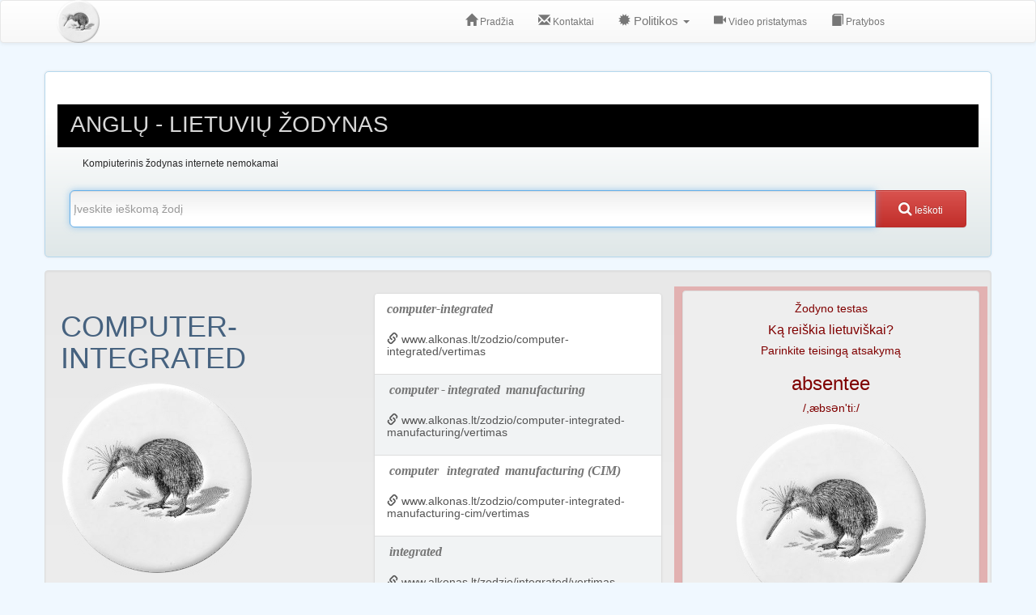

--- FILE ---
content_type: text/html; charset=utf-8
request_url: https://www.alkonas.lt/zodzio/computer-integrated/vertimas
body_size: 8721
content:
<!DOCTYPE html>
<html lang="lt" xmlns="http://www.w3.org/1999/xhtml" itemscope itemtype="http://schema.org/Product">
    <head>
        <title>Žodžio computer-integrated reikšmė. Ką reiškia computer-integrated lietuviškai? - Alkonas internete. Nemokamas anglų lietuvių žodynas.</title>
        <meta charset="utf-8" />
        <meta name="viewport" content="width=device-width, initial-scale=1.0" />
        <meta name="description" content="" />
        <meta name="keywords" content="" />
        <meta name="resource-type" content="document" />
        <meta name="distribution" content="global" />
        
    <meta name="robots" content="all">

        <meta name="author" content="https://www.alkonas.lt" />
        <meta name="_xsrf" content="" />        
        <meta name="rating" content="general" />
        <link rel="shortcut icon" type="image/png" href="/public/img/favicon.png" />
        <meta property="og:image:width" content="240" />
        <meta property="og:image:height" content="160" />        

        

        
            <link href="/public/css/libs.min.css?v=o6kdirhfs" rel="stylesheet">
            <link href="/public/css/all.min.css?v=o6kdirhfs" rel="stylesheet">
        

        

        
        
        

        
    <script src="/assets/howler/dist/howler.min.js"></script>
    <script src="/assets/vue/dist/vue.min.js"></script>
    <script>
        var sound = new Howl({
            format: ['wav'],
            src: ['/sounds/process?INPUT_TYPE=TEXT&OUTPUT_TYPE=AUDIO&OUTPUT_TEXT=&effect_Volume_selected=&effect_Volume_parameters=amount%3A2.0%3B&effect_Volume_default=Default&effect_Volume_help=Help&effect_TractScaler_selected=&effect_TractScaler_parameters=amount%3A1.5%3B&effect_TractScaler_default=Default&effect_TractScaler_help=Help&effect_F0Scale_selected=&effect_F0Scale_parameters=f0Scale%3A2.0%3B&effect_F0Scale_default=Default&effect_F0Scale_help=Help&effect_F0Add_selected=&effect_F0Add_parameters=f0Add%3A50.0%3B&effect_F0Add_default=Default&effect_F0Add_help=Help&effect_Rate_selected=&effect_Rate_parameters=durScale%3A1.5%3B&effect_Rate_default=Default&effect_Rate_help=Help&effect_Robot_selected=&effect_Robot_parameters=amount%3A100.0%3B&effect_Robot_default=Default&effect_Robot_help=Help&effect_Whisper_selected=&effect_Whisper_parameters=amount%3A100.0%3B&effect_Whisper_default=Default&effect_Whisper_help=Help&effect_Stadium_selected=&effect_Stadium_parameters=amount%3A100.0&effect_Stadium_default=Default&effect_Stadium_help=Help&effect_Chorus_selected=&effect_Chorus_parameters=delay1%3A466%3Bamp1%3A0.54%3Bdelay2%3A600%3Bamp2%3A-0.10%3Bdelay3%3A250%3Bamp3%3A0.30&effect_Chorus_default=Default&effect_Chorus_help=Help&effect_FIRFilter_selected=&effect_FIRFilter_parameters=type%3A3%3Bfc1%3A500.0%3Bfc2%3A2000.0&effect_FIRFilter_default=Default&effect_FIRFilter_help=Help&effect_JetPilot_selected=&effect_JetPilot_parameters=&effect_JetPilot_default=Default&effect_JetPilot_help=Help&HELP_TEXT=&exampleTexts=&VOICE_SELECTIONS=dfki-prudence%20en_GB%20female%20unitselection%20general&AUDIO_OUT=WAVE_FILE&LOCALE=en_GB&VOICE=dfki-prudence&AUDIO=WAVE_FILE&INPUT_TEXT=computer-integrated']
        });

        var soundToLearn = new Howl({
            format: ['wav'],
            src: ['/sounds/process?INPUT_TYPE=TEXT&OUTPUT_TYPE=AUDIO&OUTPUT_TEXT=&effect_Volume_selected=&effect_Volume_parameters=amount%3A2.0%3B&effect_Volume_default=Default&effect_Volume_help=Help&effect_TractScaler_selected=&effect_TractScaler_parameters=amount%3A1.5%3B&effect_TractScaler_default=Default&effect_TractScaler_help=Help&effect_F0Scale_selected=&effect_F0Scale_parameters=f0Scale%3A2.0%3B&effect_F0Scale_default=Default&effect_F0Scale_help=Help&effect_F0Add_selected=&effect_F0Add_parameters=f0Add%3A50.0%3B&effect_F0Add_default=Default&effect_F0Add_help=Help&effect_Rate_selected=&effect_Rate_parameters=durScale%3A1.5%3B&effect_Rate_default=Default&effect_Rate_help=Help&effect_Robot_selected=&effect_Robot_parameters=amount%3A100.0%3B&effect_Robot_default=Default&effect_Robot_help=Help&effect_Whisper_selected=&effect_Whisper_parameters=amount%3A100.0%3B&effect_Whisper_default=Default&effect_Whisper_help=Help&effect_Stadium_selected=&effect_Stadium_parameters=amount%3A100.0&effect_Stadium_default=Default&effect_Stadium_help=Help&effect_Chorus_selected=&effect_Chorus_parameters=delay1%3A466%3Bamp1%3A0.54%3Bdelay2%3A600%3Bamp2%3A-0.10%3Bdelay3%3A250%3Bamp3%3A0.30&effect_Chorus_default=Default&effect_Chorus_help=Help&effect_FIRFilter_selected=&effect_FIRFilter_parameters=type%3A3%3Bfc1%3A500.0%3Bfc2%3A2000.0&effect_FIRFilter_default=Default&effect_FIRFilter_help=Help&effect_JetPilot_selected=&effect_JetPilot_parameters=&effect_JetPilot_default=Default&effect_JetPilot_help=Help&HELP_TEXT=&exampleTexts=&VOICE_SELECTIONS=dfki-prudence%20en_GB%20female%20unitselection%20general&AUDIO_OUT=WAVE_FILE&LOCALE=en_GB&VOICE=dfki-prudence&AUDIO=WAVE_FILE&INPUT_TEXT=absentee']
        });        
    </script>    



    <script src="https://cmp.setupcmp.com/cmp/cmp/cmp-stub.js" data-prop-id="329"></script>
    <script src="https://cmp.setupcmp.com/cmp/cmp/cmp-v1.js" data-prop-stpd-cmp-id="329" async></script>

</head>
<body>

        
            <script type="text/javascript" src="//lv.adocean.pl/files/js/aomini.js"></script>
<div data-ao-pid="q_GbSLbjSG3E4l3PkXPPk4bXE8uQ6PIStCjJv5jmFDP.77" style="display: none;"></div>
<script type="text/javascript">
     
     
    (window['aomini'] || (window['aomini'] = [])).push({
        cmd: 'display',
        server: 'lv.adocean.pl',
        id: 'q_GbSLbjSG3E4l3PkXPPk4bXE8uQ6PIStCjJv5jmFDP.77',
        consent: null
    });
</script>
            <script>
  window.googletag = window.googletag || {cmd: []};
  googletag.cmd.push(function() {
  var interstitialSlot = googletag.defineOutOfPageSlot('/147246189,44101655/alkonas.lt_interstitial', googletag.enums.OutOfPageFormat.INTERSTITIAL);
  if (interstitialSlot) interstitialSlot.addService(googletag.pubads());
  googletag.pubads().enableSingleRequest();
  googletag.enableServices();
  googletag.display(interstitialSlot);
  });
</script>
                
<nav class="navbar navbar-default navbar-top">
    <div class="container">
        <div class="navbar-header">
            <button type="button" class="navbar-toggle" data-toggle="collapse" data-target="#navbarCollapse">
                <span class="sr-only">Toggle navigation</span>
                <span class="icon-bar"></span>
                <span class="icon-bar"></span>
                <span class="icon-bar"></span>
            </button>
            <a class="navbar-brand" href="/">
                <div id="logo-lg" class="hidden-xs hidden-sm"></div>
                <div id="logo-sm" class="hidden-md hidden-lg"></div>
            </a>
        </div>
        
        <div id="navbarCollapse" class="collapse navbar-collapse">
            <div class="col-sm-2"></div>
<ul class="nav navbar-nav">
	
    <li>
    
    <a href="/"><i class="glyphicon glyphicon-home"></i><span class="hidden-sm"> Pradžia</span></a></li>

	
    <li>
    
    <a href="/contacts"><i class="glyphicon glyphicon-envelope"></i><span class="hidden-sm"> Kontaktai</span></a></li>

    
    <li class="dropdown">
    
      <a href="#" class="dropdown-toggle" data-toggle="dropdown"><i class="glyphicon glyphicon-certificate"></i> Politikos <b class="caret"></b></a>
      <ul class="dropdown-menu">
        <li><a href="/privacy-policy">Privatumo politika</a></li>
        <li><a href="/cookie-policy">Slapukų politika</a></li>
      </ul>
    </li>     

	
    <li>
    
    <a href="/presentation"><i class="glyphicon glyphicon-facetime-video"></i><span class="hidden-sm"> Video pristatymas</span></a></li>

    
    <li>
    
    <a href="/learn-vocabulary"><i class="glyphicon glyphicon-book"></i><span class="hidden-sm"> Pratybos</span></a></li>    
</ul>

        </div>
    </div>
</nav>

<div class="outer">

    <script type="text/javascript" src="//lv.adocean.pl/files/js/aomini.js"></script>
<div data-ao-pid="WzORcJeRbLbZtWyl0zf68vyhLdM_V_cSFZp1LSvggVT.x7" style="display: none;"></div>
<script type="text/javascript">
     
     
    (window['aomini'] || (window['aomini'] = [])).push({
        cmd: 'display',
        server: 'lv.adocean.pl',
        id: 'WzORcJeRbLbZtWyl0zf68vyhLdM_V_cSFZp1LSvggVT.x7',
        consent: null
    });
</script>

    
</div>

<div id="content">













<div class="container">

<div class="row">
    <div class="col-xs-12 landingRegion">
        <div class="black">
            <h1>Anglų - Lietuvių žodynas</h1>
        </div>
        <div id="title" class="col-xs-12 push2">
  <h5>Kompiuterinis žodynas internete nemokamai</h5>
</div>

<div class="col-xs-12">
  <form id="search" role="search" action="/search" method="GET">
      <div class="input-group add-on">
        <input type="text" name="q" size="55" class="form-control input-lg" placeholder="Įveskite ieškomą žodį" value="" autofocus/>
        <span class="input-group-btn">                
          <button class="btn btn-danger btnSubmit input-lg" type="submit" >
            <span class="input-lg"><i class="fa fa-search"></i><span class="hidden-xs hidden-sm"> Ieškoti</span></span>
          </button>                
        </span>
      </div>
  </form>
</div>

    </div>
</div>

<div class="row well top-10">
    <div class="row">
        <div class="col-xs-12 col-md-4">
            <h1 class="word">computer-integrated</h1>
            
            <div class="with-caption">
              <img class="img-responsive" src="/public/img/logo.png" alt="Anglų lietuvių žodynas. Žodis computer-integrated reiškia a kompiuterizuotas lietuviškai.">
              
            </div>

            <div class="top-10">
                
                <h4><u>Computer-integrated</u> tarimas:</h4>
                <ul>
                    <h5><li><bold>/kəm'pjutər 'ɪntə,greɪtɪd /</bold></li></h5>
                </ul>
                
                <h4><u>Computer-integrated</u> audio:</h4>
                <ul>
                    <h5><li><button class="button btn" onclick="sound.play()"><i class="fa fa-volume-up" aria-hidden="true"></i></button></li></h5>
                </ul>
                
                
                <hr />
                
                    
                    <h4><u>Lietuviškos reikšmės:</u></h4>
                        <ul>
                        
                        
                                
                                    
                                    <h5><li>kompiuterizuotas</li></h5>
                                
                            
                        
                        </ul>
                    
                

                <div class="row top-10">
                    <div class="outer">
                        <div class="col-xs-12">
                            
                                <script type="text/javascript" src="//lv.adocean.pl/files/js/aomini.js"></script>
<div data-ao-pid="oGLxL8wMDEgDKHJKZgPIdxYF.DGF9f.Y2n_WoRjNtGv.W7" style="display: none;"></div>
<script type="text/javascript">
     
     
    (window['aomini'] || (window['aomini'] = [])).push({
        cmd: 'display',
        server: 'lv.adocean.pl',
        id: 'oGLxL8wMDEgDKHJKZgPIdxYF.DGF9f.Y2n_WoRjNtGv.W7',
        consent: null
    });
</script>

                                            
                        </div>
                    </div>
                </div>                

            </div>
        </div>

        <div class="col-xs-12 col-md-4">
            <div id="suggestions" class="list-group">
                 
                                            
                        
                            <a href="/zodzio/computer-integrated/vertimas" class="list-group-item">
                                <h4 class="list-group-item-heading"><i><b>computer-integrated</b></i></h4>
                                <div class="list-group-item-text">
                                    <h3><i class="glyphicon glyphicon-link"></i> www.alkonas.lt/zodzio/computer-integrated/vertimas</h3>
                                </div>
                            </a>
                        
                            <a href="/zodzio/computer-integrated-manufacturing/vertimas" class="list-group-item">
                                <h4 class="list-group-item-heading"><i><b><mark>computer</mark>-<mark>integrated</mark> manufacturing</b></i></h4>
                                <div class="list-group-item-text">
                                    <h3><i class="glyphicon glyphicon-link"></i> www.alkonas.lt/zodzio/computer-integrated-manufacturing/vertimas</h3>
                                </div>
                            </a>
                        
                            <a href="/zodzio/computer-integrated-manufacturing-cim/vertimas" class="list-group-item">
                                <h4 class="list-group-item-heading"><i><b><mark>computer</mark> <mark>integrated</mark> manufacturing (CIM)</b></i></h4>
                                <div class="list-group-item-text">
                                    <h3><i class="glyphicon glyphicon-link"></i> www.alkonas.lt/zodzio/computer-integrated-manufacturing-cim/vertimas</h3>
                                </div>
                            </a>
                        
                            <a href="/zodzio/integrated/vertimas" class="list-group-item">
                                <h4 class="list-group-item-heading"><i><b><mark>integrated</mark></b></i></h4>
                                <div class="list-group-item-text">
                                    <h3><i class="glyphicon glyphicon-link"></i> www.alkonas.lt/zodzio/integrated/vertimas</h3>
                                </div>
                            </a>
                        
                            <a href="/zodzio/fully-integrated/vertimas" class="list-group-item">
                                <h4 class="list-group-item-heading"><i><b>fully-<mark>integrated</mark></b></i></h4>
                                <div class="list-group-item-text">
                                    <h3><i class="glyphicon glyphicon-link"></i> www.alkonas.lt/zodzio/fully-integrated/vertimas</h3>
                                </div>
                            </a>
                        
                            <a href="/zodzio/integrated-circuit/vertimas" class="list-group-item">
                                <h4 class="list-group-item-heading"><i><b><mark>integrated</mark> circuit</b></i></h4>
                                <div class="list-group-item-text">
                                    <h3><i class="glyphicon glyphicon-link"></i> www.alkonas.lt/zodzio/integrated-circuit/vertimas</h3>
                                </div>
                            </a>
                        
                            <a href="/zodzio/integrated-software/vertimas" class="list-group-item">
                                <h4 class="list-group-item-heading"><i><b><mark>integrated</mark> software</b></i></h4>
                                <div class="list-group-item-text">
                                    <h3><i class="glyphicon glyphicon-link"></i> www.alkonas.lt/zodzio/integrated-software/vertimas</h3>
                                </div>
                            </a>
                        
                            <a href="/zodzio/bimos-integrated-circuit/vertimas" class="list-group-item">
                                <h4 class="list-group-item-heading"><i><b>BIMOS <mark>integrated</mark> circuit</b></i></h4>
                                <div class="list-group-item-text">
                                    <h3><i class="glyphicon glyphicon-link"></i> www.alkonas.lt/zodzio/bimos-integrated-circuit/vertimas</h3>
                                </div>
                            </a>
                        
                            <a href="/zodzio/integrated-data-processing/vertimas" class="list-group-item">
                                <h4 class="list-group-item-heading"><i><b><mark>integrated</mark> data processing</b></i></h4>
                                <div class="list-group-item-text">
                                    <h3><i class="glyphicon glyphicon-link"></i> www.alkonas.lt/zodzio/integrated-data-processing/vertimas</h3>
                                </div>
                            </a>
                        
                            <a href="/zodzio/integrated-logistic-support/vertimas" class="list-group-item">
                                <h4 class="list-group-item-heading"><i><b><mark>integrated</mark> logistic support</b></i></h4>
                                <div class="list-group-item-text">
                                    <h3><i class="glyphicon glyphicon-link"></i> www.alkonas.lt/zodzio/integrated-logistic-support/vertimas</h3>
                                </div>
                            </a>
                                                        
                    
                
            </div>
        </div>

        <div class="col-xs-12 col-md-4 red">

            <div class="thumbnail">
                <h5>Žodyno testas</h5>
                <h4 class="word">Ką reiškia lietuviškai?</h4>
                <h6>Parinkite teisingą atsakymą</h6>
                <h2 class="word">absentee</h2>
                
                <h5><bold>/,æbsən'ti:/</bold></h5>
                
                <img class="img-responsive" src="/public/img/logo.png" alt="Anglų lietuvių žodynas. Ką reiškia žodis absentee lietuviškai?"/>
                
                <h5><button class="button btn" onclick="soundToLearn.play()"><i class="fa fa-volume-up" aria-hidden="true"></i></button></h5>
            </div>
        
            <div id="app">
                <div class="top-10">
                    <div class="list-group words-to-learn">
                        <button class="list-group-item active">Lietuviški vertimo atsakymų variantai</button>
                        <button v-for="word in words" :key="word.id" class="list-group-item" v-bind:class="{ 'list-group-item-success': (word.isAnswered && word.isCorrect), 'list-group-item-danger': (word.isAnswered && !word.isCorrect) }" v-on:click="check(word)">{{word.wordLt}}</button>   
                        <a href="/learn-vocabulary/abeyance" class="btn btn-lg list-group-item list-group-item-info">Atversti kitą žodį <i class="fa fa-caret-square-o-right"></i></a></a>   
                    </div>    
                </div>
            </div>
        </div>
    </div>
</div>

<div class="outer top-10">
    
        <script type="text/javascript" src="//lv.adocean.pl/files/js/aomini.js"></script>
<div data-ao-pid="fMLrk1AOiLValVl4CXT6DUV8sMB9aYM4zHpTnseIiSj.77" style="display: none;"></div>
<script type="text/javascript">
     
     
    (window['aomini'] || (window['aomini'] = [])).push({
        cmd: 'display',
        server: 'lv.adocean.pl',
        id: 'fMLrk1AOiLValVl4CXT6DUV8sMB9aYM4zHpTnseIiSj.77',
        consent: null
    });
</script>

    
</div>

<div class="row top-10">
    <div class="col-xs-12 landingRegion">
        <div class="col-xs-12">    
            <div class="panel-footer col-xs-12">
                <h3 class="col-xs-12 col-md-3"><a href="https://www.alkonas.lt">Alkonas. Žodynas internete.</a></h3>
            </div>
        </div>
    </div>
</div>

<script>
var app = new Vue({
    el: '#app',
    data: {
        words: [
            
            
            {
                id:  0 ,
                wordLt: 'nutrynimas',
                isCorrect:  false ,
                isAnswered: false
            },
            
            {
                id:  1 ,
                wordLt: 'visiškai',
                isCorrect:  false ,
                isAnswered: false
            },
            
            {
                id:  2 ,
                wordLt: 'nesantysis, neatvykęs',
                isCorrect:  true ,
                isAnswered: false
            },
            
            {
                id:  3 ,
                wordLt: 'nenormalus',
                isCorrect:  false ,
                isAnswered: false
            },
            
            {
                id:  4 ,
                wordLt: 'Tikėjimas laisve',
                isCorrect:  false ,
                isAnswered: false
            },
            
            {
                id:  5 ,
                wordLt: 'palikti, apleisti',
                isCorrect:  false ,
                isAnswered: false
            },
            
            
        ]
    },
    methods: {
        check: function(word){
            word.isAnswered = true
        }
    }
});
</script>
</div>

<script src="/assets/jquery/dist/jquery.min.js"></script>
<script src="/assets/bootstrap/dist/js/bootstrap.min.js"></script>
<noscript>For full functionality of this site it is necessary to enable JavaScript. Here are the <a rel="nofollow" href="http://www.enable-javascript.com/" target="_blank">instructions how to enable JavaScript in your web browser</a>.</noscript>
</div>

    <script>(function(){

'use strict';var g=function(a){var b=0;return function(){return b<a.length?{done:!1,value:a[b++]}:{done:!0}}},l=this||self,m=/^[\w+/_-]+[=]{0,2}$/,p=null,q=function(){},r=function(a){var b=typeof a;if("object"==b)if(a){if(a instanceof Array)return"array";if(a instanceof Object)return b;var c=Object.prototype.toString.call(a);if("[object Window]"==c)return"object";if("[object Array]"==c||"number"==typeof a.length&&"undefined"!=typeof a.splice&&"undefined"!=typeof a.propertyIsEnumerable&&!a.propertyIsEnumerable("splice"))return"array";
if("[object Function]"==c||"undefined"!=typeof a.call&&"undefined"!=typeof a.propertyIsEnumerable&&!a.propertyIsEnumerable("call"))return"function"}else return"null";else if("function"==b&&"undefined"==typeof a.call)return"object";return b},u=function(a,b){function c(){}c.prototype=b.prototype;a.prototype=new c;a.prototype.constructor=a};var v=function(a,b){Object.defineProperty(l,a,{configurable:!1,get:function(){return b},set:q})};var y=function(a,b){this.b=a===w&&b||"";this.a=x},x={},w={};var aa=function(a,b){a.src=b instanceof y&&b.constructor===y&&b.a===x?b.b:"type_error:TrustedResourceUrl";if(null===p)b:{b=l.document;if((b=b.querySelector&&b.querySelector("script[nonce]"))&&(b=b.nonce||b.getAttribute("nonce"))&&m.test(b)){p=b;break b}p=""}b=p;b&&a.setAttribute("nonce",b)};var z=function(){return Math.floor(2147483648*Math.random()).toString(36)+Math.abs(Math.floor(2147483648*Math.random())^+new Date).toString(36)};var A=function(a,b){b=String(b);"application/xhtml+xml"===a.contentType&&(b=b.toLowerCase());return a.createElement(b)},B=function(a){this.a=a||l.document||document};B.prototype.appendChild=function(a,b){a.appendChild(b)};var C=function(a,b,c,d,e,f){try{var k=a.a,h=A(a.a,"SCRIPT");h.async=!0;aa(h,b);k.head.appendChild(h);h.addEventListener("load",function(){e();d&&k.head.removeChild(h)});h.addEventListener("error",function(){0<c?C(a,b,c-1,d,e,f):(d&&k.head.removeChild(h),f())})}catch(n){f()}};var ba=l.atob("aHR0cHM6Ly93d3cuZ3N0YXRpYy5jb20vaW1hZ2VzL2ljb25zL21hdGVyaWFsL3N5c3RlbS8xeC93YXJuaW5nX2FtYmVyXzI0ZHAucG5n"),ca=l.atob("WW91IGFyZSBzZWVpbmcgdGhpcyBtZXNzYWdlIGJlY2F1c2UgYWQgb3Igc2NyaXB0IGJsb2NraW5nIHNvZnR3YXJlIGlzIGludGVyZmVyaW5nIHdpdGggdGhpcyBwYWdlLg=="),da=l.atob("RGlzYWJsZSBhbnkgYWQgb3Igc2NyaXB0IGJsb2NraW5nIHNvZnR3YXJlLCB0aGVuIHJlbG9hZCB0aGlzIHBhZ2Uu"),ea=function(a,b,c){this.b=a;this.f=new B(this.b);this.a=null;this.c=[];this.g=!1;this.i=b;this.h=c},F=function(a){if(a.b.body&&!a.g){var b=
function(){D(a);l.setTimeout(function(){return E(a,3)},50)};C(a.f,a.i,2,!0,function(){l[a.h]||b()},b);a.g=!0}},D=function(a){for(var b=G(1,5),c=0;c<b;c++){var d=H(a);a.b.body.appendChild(d);a.c.push(d)}b=H(a);b.style.bottom="0";b.style.left="0";b.style.position="fixed";b.style.width=G(100,110).toString()+"%";b.style.zIndex=G(2147483544,2147483644).toString();b.style["background-color"]=I(249,259,242,252,219,229);b.style["box-shadow"]="0 0 12px #888";b.style.color=I(0,10,0,10,0,10);b.style.display=
"flex";b.style["justify-content"]="center";b.style["font-family"]="Roboto, Arial";c=H(a);c.style.width=G(80,85).toString()+"%";c.style.maxWidth=G(750,775).toString()+"px";c.style.margin="24px";c.style.display="flex";c.style["align-items"]="flex-start";c.style["justify-content"]="center";d=A(a.f.a,"IMG");d.className=z();d.src=ba;d.style.height="24px";d.style.width="24px";d.style["padding-right"]="16px";var e=H(a),f=H(a);f.style["font-weight"]="bold";f.textContent=ca;var k=H(a);k.textContent=da;J(a,
e,f);J(a,e,k);J(a,c,d);J(a,c,e);J(a,b,c);a.a=b;a.b.body.appendChild(a.a);b=G(1,5);for(c=0;c<b;c++)d=H(a),a.b.body.appendChild(d),a.c.push(d)},J=function(a,b,c){for(var d=G(1,5),e=0;e<d;e++){var f=H(a);b.appendChild(f)}b.appendChild(c);c=G(1,5);for(d=0;d<c;d++)e=H(a),b.appendChild(e)},G=function(a,b){return Math.floor(a+Math.random()*(b-a))},I=function(a,b,c,d,e,f){return"rgb("+G(Math.max(a,0),Math.min(b,255)).toString()+","+G(Math.max(c,0),Math.min(d,255)).toString()+","+G(Math.max(e,0),Math.min(f,
255)).toString()+")"},H=function(a){a=A(a.f.a,"DIV");a.className=z();return a},E=function(a,b){0>=b||null!=a.a&&0!=a.a.offsetHeight&&0!=a.a.offsetWidth||(fa(a),D(a),l.setTimeout(function(){return E(a,b-1)},50))},fa=function(a){var b=a.c;var c="undefined"!=typeof Symbol&&Symbol.iterator&&b[Symbol.iterator];b=c?c.call(b):{next:g(b)};for(c=b.next();!c.done;c=b.next())(c=c.value)&&c.parentNode&&c.parentNode.removeChild(c);a.c=[];(b=a.a)&&b.parentNode&&b.parentNode.removeChild(b);a.a=null};var ia=function(a,b,c,d,e){var f=ha(c),k=function(n){n.appendChild(f);l.setTimeout(function(){f?(0!==f.offsetHeight&&0!==f.offsetWidth?b():a(),f.parentNode&&f.parentNode.removeChild(f)):a()},d)},h=function(n){document.body?k(document.body):0<n?l.setTimeout(function(){h(n-1)},e):b()};h(3)},ha=function(a){var b=document.createElement("div");b.className=a;b.style.width="1px";b.style.height="1px";b.style.position="absolute";b.style.left="-10000px";b.style.top="-10000px";b.style.zIndex="-10000";return b};var K={},L=null;var M=function(){},N="function"==typeof Uint8Array,O=function(a,b){a.b=null;b||(b=[]);a.j=void 0;a.f=-1;a.a=b;a:{if(b=a.a.length){--b;var c=a.a[b];if(!(null===c||"object"!=typeof c||Array.isArray(c)||N&&c instanceof Uint8Array)){a.g=b-a.f;a.c=c;break a}}a.g=Number.MAX_VALUE}a.i={}},P=[],Q=function(a,b){if(b<a.g){b+=a.f;var c=a.a[b];return c===P?a.a[b]=[]:c}if(a.c)return c=a.c[b],c===P?a.c[b]=[]:c},R=function(a,b,c){a.b||(a.b={});if(!a.b[c]){var d=Q(a,c);d&&(a.b[c]=new b(d))}return a.b[c]};
M.prototype.h=N?function(){var a=Uint8Array.prototype.toJSON;Uint8Array.prototype.toJSON=function(){var b;void 0===b&&(b=0);if(!L){L={};for(var c="ABCDEFGHIJKLMNOPQRSTUVWXYZabcdefghijklmnopqrstuvwxyz0123456789".split(""),d=["+/=","+/","-_=","-_.","-_"],e=0;5>e;e++){var f=c.concat(d[e].split(""));K[e]=f;for(var k=0;k<f.length;k++){var h=f[k];void 0===L[h]&&(L[h]=k)}}}b=K[b];c=[];for(d=0;d<this.length;d+=3){var n=this[d],t=(e=d+1<this.length)?this[d+1]:0;h=(f=d+2<this.length)?this[d+2]:0;k=n>>2;n=(n&
3)<<4|t>>4;t=(t&15)<<2|h>>6;h&=63;f||(h=64,e||(t=64));c.push(b[k],b[n],b[t]||"",b[h]||"")}return c.join("")};try{return JSON.stringify(this.a&&this.a,S)}finally{Uint8Array.prototype.toJSON=a}}:function(){return JSON.stringify(this.a&&this.a,S)};var S=function(a,b){return"number"!==typeof b||!isNaN(b)&&Infinity!==b&&-Infinity!==b?b:String(b)};M.prototype.toString=function(){return this.a.toString()};var T=function(a){O(this,a)};u(T,M);var U=function(a){O(this,a)};u(U,M);var ja=function(a,b){this.c=new B(a);var c=R(b,T,5);c=new y(w,Q(c,4)||"");this.b=new ea(a,c,Q(b,4));this.a=b},ka=function(a,b,c,d){b=new T(b?JSON.parse(b):null);b=new y(w,Q(b,4)||"");C(a.c,b,3,!1,c,function(){ia(function(){F(a.b);d(!1)},function(){d(!0)},Q(a.a,2),Q(a.a,3),Q(a.a,1))})};var la=function(a,b){V(a,"internal_api_load_with_sb",function(c,d,e){ka(b,c,d,e)});V(a,"internal_api_sb",function(){F(b.b)})},V=function(a,b,c){a=l.btoa(a+b);v(a,c)},W=function(a,b,c){for(var d=[],e=2;e<arguments.length;++e)d[e-2]=arguments[e];e=l.btoa(a+b);e=l[e];if("function"==r(e))e.apply(null,d);else throw Error("API not exported.");};var X=function(a){O(this,a)};u(X,M);var Y=function(a){this.h=window;this.a=a;this.b=Q(this.a,1);this.f=R(this.a,T,2);this.g=R(this.a,U,3);this.c=!1};Y.prototype.start=function(){ma();var a=new ja(this.h.document,this.g);la(this.b,a);na(this)};
var ma=function(){var a=function(){if(!l.frames.googlefcPresent)if(document.body){var b=document.createElement("iframe");b.style.display="none";b.style.width="0px";b.style.height="0px";b.style.border="none";b.style.zIndex="-1000";b.style.left="-1000px";b.style.top="-1000px";b.name="googlefcPresent";document.body.appendChild(b)}else l.setTimeout(a,5)};a()},na=function(a){var b=Date.now();W(a.b,"internal_api_load_with_sb",a.f.h(),function(){var c;var d=a.b,e=l[l.btoa(d+"loader_js")];if(e){e=l.atob(e);
e=parseInt(e,10);d=l.btoa(d+"loader_js").split(".");var f=l;d[0]in f||"undefined"==typeof f.execScript||f.execScript("var "+d[0]);for(;d.length&&(c=d.shift());)d.length?f[c]&&f[c]!==Object.prototype[c]?f=f[c]:f=f[c]={}:f[c]=null;c=Math.abs(b-e);c=1728E5>c?0:c}else c=-1;0!=c&&(W(a.b,"internal_api_sb"),Z(a,Q(a.a,6)))},function(c){Z(a,c?Q(a.a,4):Q(a.a,5))})},Z=function(a,b){a.c||(a.c=!0,a=new l.XMLHttpRequest,a.open("GET",b,!0),a.send())};(function(a,b){l[a]=function(c){for(var d=[],e=0;e<arguments.length;++e)d[e-0]=arguments[e];l[a]=q;b.apply(null,d)}})("__d3lUW8vwsKlB__",function(a){"function"==typeof window.atob&&(a=window.atob(a),a=new X(a?JSON.parse(a):null),(new Y(a)).start())});}).call(this);

window.__d3lUW8vwsKlB__("[base64]/[base64]");</script>

<script defer src="https://static.cloudflareinsights.com/beacon.min.js/vcd15cbe7772f49c399c6a5babf22c1241717689176015" integrity="sha512-ZpsOmlRQV6y907TI0dKBHq9Md29nnaEIPlkf84rnaERnq6zvWvPUqr2ft8M1aS28oN72PdrCzSjY4U6VaAw1EQ==" data-cf-beacon='{"version":"2024.11.0","token":"47dd2b40441c49c0b4d6717c317bbe6e","r":1,"server_timing":{"name":{"cfCacheStatus":true,"cfEdge":true,"cfExtPri":true,"cfL4":true,"cfOrigin":true,"cfSpeedBrain":true},"location_startswith":null}}' crossorigin="anonymous"></script>
</body>
</html> 



--- FILE ---
content_type: application/javascript; charset=utf-8
request_url: https://fundingchoicesmessages.google.com/f/AGSKWxXI9wwPEOIW3MLTDVQg1gCEqPMxOGxhr9avoBoLmY3Zyh1XujTzve0psROUxNmXB19IedlcHZk4qegrX05NNDIDYAT8jt4oOn25qZ1sVr6bkdEqF302jfVp4kVFxCZM4je2nodmGkDK-sKuiQSAicbIaqGxtf7CR9aVTAtjPcdljQkkFPG0mW-QNuqt/__Web_ad./adscript1./img-advert-/innerads./ysmwrapper.js
body_size: -1291
content:
window['398aca89-4a62-4374-8b14-b0aed698080d'] = true;